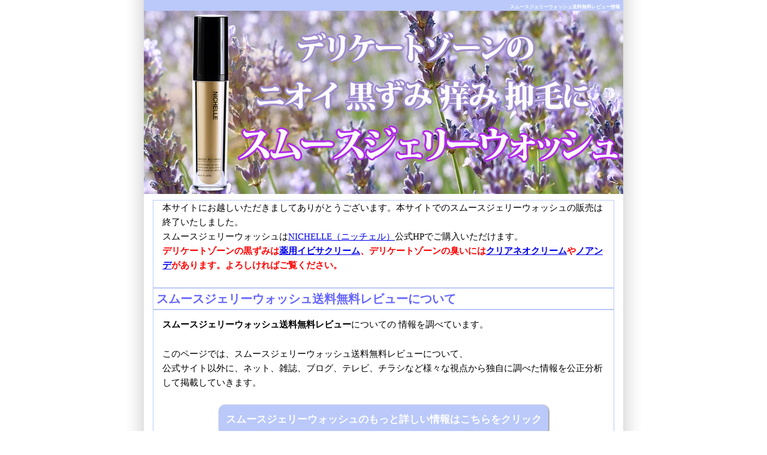

--- FILE ---
content_type: text/html
request_url: http://jelly-wash.jera13.com/rebyu.html
body_size: 3145
content:
<?xml version="1.0" encoding="utf-8"?>
<!DOCTYPE html PUBLIC "-//W3C//DTD XHTML 1.0 Strict//EN" "http://www.w3.org/TR/xhtml1/DTD/xhtml1-strict.dtd">
<html xmlns="http://www.w3.org/1999/xhtml" xml:lang="ja" lang="ja">
<head>
<meta http-equiv="Content-Type" content="text/html; charset=utf-8" />
<meta name="viewport" content="width=device-width" />
<title>スムースジェリーウォッシュ送料無料レビューは、このサイトから！</title>
<link href="css/common.css" rel="stylesheet" type="text/css" />
<!-- デスクトップ -->
<link href="css/style.css" rel="stylesheet" type="text/css" media="only screen and (min-width:769px)" />
<!-- スマートフォン -->
<link href="css/sumartphon.css" rel="stylesheet" type="text/css" media="only screen and (max-width:480px)" />
<!-- タブレット -->
<link href="css/tablet.css" rel="stylesheet" type="text/css" media="only screen and (min-width:481px) and (max-width:768px)" />
<!--[if IE]>
<link href="css/style.css" type="text/css" rel="stylesheet" />
<![endif]-->
<meta name="description" content="デリケートゾーンのニオイ、黒ずみ、痒み、抑毛にNICHELLE（ニッチェル）のスムースジェリーウォッシュ お得な定期モニターは送料無料レビューについて厳選した情報をお届けします！スムースジェリーウォッシュ送料無料レビューの他にも様々な役立つ情報を当サイトでは発信しています。どうぞご覧ください。" />
<meta name="keywords" content="ニッチェル,スムースジェリーウォッシュ,デリケートゾーンケア,レビュー" />
</head>

<body>
<div id="wrapper">
<div id="content">
  
<!-- トップの大見出し　開始 -->
<h1 id="top">スムースジェリーウォッシュ送料無料レビュー情報</h1>
<!-- トップの大見出し　終了 -->

<div id="header"><img src="img/banner.jpg" alt="スムースジェリーウォッシュ送料無料情報サイト"  /></div>
<!--バナー　終了 --> 

<!--ヘッダー部分　終了 -->


<!--メイン　開始 -->	
<div class="mein">
		
<div class="inner">	  

<p>本サイトにお越しいただきましてありがとうございます。本サイトでのスムースジェリーウォッシュの販売は終了いたしました。<br />
スムースジェリーウォッシュは<a href="http://www.nichelle.jp/" target="_blank">NICHELLE（ニッチェル）</a>公式HPでご購入いただけます。<br />
<strong><span class="red">デリケートゾーンの黒ずみは<a href="http://fehu.xyz/ibiza/" target="_blank">薬用イビサクリーム</a>、デリケートゾーンの臭いには<a href="http://cleaneo-susowakiga.lucky138.net/" target="_blank">クリアネオクリーム</a>や<a href="http://fehu.jp/noande/" target="_blank">ノアンデ</a>があります。よろしければご覧ください。</span></strong></p>

<h2>スムースジェリーウォッシュ送料無料レビューについて</h2>


<!--広告リンク・画像素材のバナーリンク画像を入れてください。-->
<!--<div class="imgr"><a href="http://px.a8.net/svt/ejp?a8mat=2HZ6MO+E4GCSQ+3DYU+5ZMCH" target="_blank">
<img border="0" width="300" height="250" alt="" src="http://www28.a8.net/svt/bgt?aid=151127376854&wid=008&eno=01&mid=s00000015807001006000&mc=1"></a>
<img border="0" width="1" height="1" src="http://www12.a8.net/0.gif?a8mat=2HZ6MO+E4GCSQ+3DYU+5ZMCH" alt="">
<br />
<a href="http://px.a8.net/svt/ejp?a8mat=2HZ6MO+E4GCSQ+3DYU+5YJRM" target="_blank">スムースジェリーウォッシュ</a>
<img border="0" width="1" height="1" src="http://www10.a8.net/0.gif?a8mat=2HZ6MO+E4GCSQ+3DYU+5YJRM" alt=""></div>-->
<!--広告リンク・画像素材　終了-->

<p><strong>スムースジェリーウォッシュ送料無料</strong><strong>レビュー</strong>についての
情報を調べています。</p>
<p>

このページでは、スムースジェリーウォッシュ送料無料レビューについて、<br />
公式サイト以外に、ネット、雑誌、ブログ、テレビ、チラシなど様々な視点から独自に調べた情報を公正分析して掲載していきます。</p>

<!--文字色　終了-->

<div class="bt_c">スムースジェリーウォッシュのもっと詳しい情報はこちらをクリック</div>
</div>



<!--ｈ3記事　開始-->	
<h3>スムースジェリーウォッシュ送料無料レビューお得な情報は？</h3>

<div class="story">

<p>スムースジェリーウォッシュ送料無料レビューお得な情報コンテンツでは、<em>スムースジェリーウォッシュ送料無料</em><em>レビュー</em>について当サイトが独自の視点で情報収集したものを、コンテンツとして掲載していきます。
<span class="yline">スムースジェリーウォッシュ送料無料レビューのポイントはこれ。（ただいま準備中）</span></p>

<div class="link_r b sz18"><img src="img/li_b.gif" alt="スムースジェリーウォッシュ送料無料の販売サイトへ" />スムースジェリーウォッシュ送料無料のページはこちら</div>

</div>

<!--ｈ3記事　開始-->	
<h3>スムースジェリーウォッシュ送料無料のレビューとは</h3>

<div class="story">

<p>スムースジェリーウォッシュ送料無料のレビューについて詳しい情報をお求めであれば、このページからも、詳しく確認いただけます。</p>

<div class="bt_c">スムースジェリーウォッシュのもっと詳しい情報はこちらをクリック</div>


</div>

<!--ブロック　開始 --> 
<div id="space">
<p>このページでは、デリケートゾーンの黒ずみやニオイ、痒みでお悩みの訪問者の方が、デリケートゾーンのバリア機能や保湿機能をサポートしながら清潔にできる上質で贅沢なデリケートゾーンケア NICHELLE(ニッチェ)のスムースジェリーウォッシュ安い価格、料金で通販や申込ができるように、楽天などのお店の販売店を調べ、激安、格安、最安値、送料無料で購入できるかどうか、無料、お試し、トライアルキット、トライアルセットがあるか、ポイントは？値引きは？返金、返品は？などの情報を紹介する予定です。公式サイトやブログ、コマーシャル、CMなどを情報源に、口コミ、クチコミ、レビュー、使い方、使用方法、選び方、やり方などを調べて、感想、評価、評判などを参考に、効果、結果、成果、メリット、デメリットなどについても調査していきます。</p>

</div>
<!--ブロック　終了 -->
	
</div>
<!--メイン　終了 -->
	
<!--サイドバー　開始-->


	
	
<!--フッター　開始-->
	
<div id="footer">
 
<p class="page hidden_sp"><a href="http://jelly-wash.jera13.com/">スムースジェリーウォッシュ送料無料激安</a>　/　<a href="tuhan.html">スムースジェリーウォッシュ送料無料通販</a>　/　<a href="hyouka.html">スムースジェリーウォッシュ送料無料評価</a>　/　<a href="kakuyasu.html">スムースジェリーウォッシュ送料無料格安</a>　/　<a href="hyouban.html">スムースジェリーウォッシュ送料無料評判</a>　/　<a href="kouka.html">スムースジェリーウォッシュ送料無料効果</a>　/　<a href="kansou.html">スムースジェリーウォッシュ送料無料感想</a>　/　<a href="rebyu.html">スムースジェリーウォッシュ送料無料レビュー</a>　/　<a href="kutikomi.html">スムースジェリーウォッシュ送料無料口コミ</a>　/　<a href="kutikomi2.html">スムースジェリーウォッシュ送料無料クチコミ</a>　/　<a href="sitemap.html">サイトマップ</a>　　/　<a href="link01.html">リンク1</a>　/　<a href="link02.html">リンク2</a>　/　<a href="link03.html">リンク3</a>　/　<a href="link04.html">リンク4</a>　/　<a href="link05.html">リンク5</a></p>

<ul class="list hidden_pc">
<li><a href="http://jelly-wash.jera13.com/">スムースジェリーウォッシュ送料無料激安</a></li>
<li><a href="tuhan.html">スムースジェリーウォッシュ送料無料通販</a></li>
<li><a href="hyouka.html">スムースジェリーウォッシュ送料無料評価</a></li>
<li><a href="kakuyasu.html">スムースジェリーウォッシュ送料無料格安</a></li>
<li><a href="hyouban.html">スムースジェリーウォッシュ送料無料評判</a></li>
<li><a href="kouka.html">スムースジェリーウォッシュ送料無料効果</a></li>
<li><a href="kansou.html">スムースジェリーウォッシュ送料無料感想</a></li>
<li><a href="rebyu.html">スムースジェリーウォッシュ送料無料レビュー</a></li>
<li><a href="kutikomi.html">スムースジェリーウォッシュ送料無料口コミ</a></li>
<li><a href="kutikomi2.html">スムースジェリーウォッシュ送料無料クチコミ</a></li>
<li><a href="sitemap.html">サイトマップ</a></li>
<li><a href="link01.html">リンク1</a></li>
<li><a href="link02.html">リンク2</a></li>
<li><a href="link03.html">リンク3</a></li>
<li><a href="link04.html">リンク4</a></li>
<li><a href="link05.html">リンク5</a></li>
</ul>
<p>Copyright (C) スムースジェリーウォッシュ送料無料レビュー　All rights reserved</p>
</div> 

<!--フッター　終了-->  
  
</div>
  
</div>
<!--アクセス解析　開始-->
<span id="noscripttags"><noscript><a href="http://ac9.i2i.jp/bin/nojslink?00857630" target="_blank"><img src="http://ac9.i2i.jp/bin/nojs.php?00857630&amp;guid=ON" border="0" /></a></noscript></span><span id="prtaglink"><a href="http://www.c365fx.com/" target="_blank"><img src="http://image.c365fx.com/bnr.gif?00857630" border="0" alt="くりっく365でFX" /></a></span>
<script type="text/javascript" src="http://ac9.i2i.jp/bin/2nd_gets.php?00857630"></script>

<!--アクセス解析　終了-->

</body>

</html>

--- FILE ---
content_type: text/css
request_url: http://jelly-wash.jera13.com/css/common.css
body_size: 575
content:
@charset "utf-8";
/* CSS Document */

/*基本指定*/


body,td,th {
	font-family: "ヒラギノ角ゴ Pro W3", "Hiragino Kaku Gothic Pro", "メイリオ", Meiryo, "ＭＳ Ｐゴシック";
	font-size: 15px;
}


.yline {
	background-color:  #FFCCCC;
}

.imgr {
	font-weight: bold;
	text-align: center;
}


ul.smile{
	list-style-position: inside;
	list-style-image: url(../img/smile.png);
	list-style-type: none;
}

ul.smile li{
	padding: 10px;
	margin-top: 5px;
	margin-right: 15px;
	margin-bottom: 25px;
	margin-left: 15px;
	border: thin solid #BAC9FA;;
}

/*ボタン指定*/



.bt_c {
	clear: both;
	text-align:center;
	height: 50px;
	margin-top: 10px;
	margin-right: auto;
	margin-bottom: 20px;
	margin-left: auto;
	background-color: #BAC9FA;
	color: #FFF;
	border-radius:10px;
	box-shadow:1px 1px 3px #666666;
	font-size:17px;
	line-height: 50px;
	font-weight: bold;
	text-decoration: none;
	width:550px;
}

.bt_c a{
	font-weight: bold;
	color: #FFF;
	text-decoration: none;
}

.bt_c a:hover{
	color: #93C;
}

--- FILE ---
content_type: text/css
request_url: http://jelly-wash.jera13.com/css/style.css
body_size: 1370
content:
@charset "utf-8";
/* CSS Document */


/*　基本指定　*/
* {
	margin: 0;
	padding:0;
}
img{
    border: none;
	margin: 0;
	padding:0;
}

a img {
  border: none;
}


/* 画像位置指定 */

.imgl {
	margin: 5px 10px 5px 0px;
	padding: 0;
	float: left;
}

.imgr {
	margin: 5px 15px 5px 10px;
	padding: 0;
	float: right;
}

.imgc {
	text-align: center;
	margin-top: 5px;
	margin-right: auto;
	margin-bottom: 10px;
	margin-left: auto;
}

/*文字装飾*/

/*文字色指定*/
.red { color: #ff0000; }
.blue { color: #0000cc; }
.orange { color: #FF9900; }
.green { color: #00CC33; }
.light_b { color: #33CCFF; }


/*太文字指定*/
.b { font-weight: bold; }


/*フォントの大きさ指定*/

.xx-small { font-size:58%; }
.x-small { font-size:69%; }
.small { font-size:83%; }
.large { font-size:120%; }
.x-large { font-size:144%; }
.xx-large { font-size:172%; }
.sz18 { font-size: 18px; }



/*文字装飾*/
.yline {
	background-color: #FFCCCC;
}



.link_r {
	text-align: right;
	margin-right:10px;
}

#content .to-center {text-align:center;}
#content .to-right {text-align:right;}


body {
	height: 100%;
	line-height: 160%;
	text-align: center;
	font-family:'ヒラギノ角ゴ Pro W3', 'Hiragino Kaku Gothic Pro', 'メイリオ', Meiryo, 'ＭＳ Ｐゴシック';
	font-size: 15px;
}
#wrapper {
	text-align: left;
	width: 860px;
	margin: 0px auto;
       background: url(../img/bg.gif) repeat-y;
}

#content{
	width:800px;
	text-align: left;
	margin-top: 0px;
	margin-right: 20px;
	margin-bottom: 0px;
	margin-left: 20px;
	padding-top: 0px;
	padding-right: 10px;
	padding-bottom: 0px;
	padding-left: 10px;
}



#header {
	height: 306px;
	width: 800px;
}



/*文字指定*/

h1 {
	font-size: 8px;
	margin-top:0px;
	background-color: #BAC9FA;
	height: 15px;
	text-align: right;
	color:#fff;
	width: 795px;
	padding-right: 5px;
	padding-bottom: 3px;
}


h2 {
	color:#6666FF;
	font-weight:bold;
	font-size:20px;
	height: 34px;
	line-height: 34px;
	margin-bottom: 12px;
	padding-left: 5px;	
	border-top-width: 2px;
	border-bottom-width: 2px;
	border-top-style: solid;
	border-bottom-style: solid;
	border-top-color: #BAC9FA;
	border-bottom-color: #BAC9FA;

}

h3 {
	font-size: 18px;
	height: 45px;
	line-height: 45px;
	/*	background-image: url(../img/cont_3.jpg);
*/	background-repeat: no-repeat;
	clear: both;
	color: #6666FF;
	margin-top: 18px;
	padding-left: 20px;
	padding-top: 0px;
	margin-left: 5px;
	border-bottom-width: 2px;
	border-bottom-style: solid;
	border-bottom-color: #BAC9FA;
}

p {
	line-height:20px;
	padding-bottom: 10px;
	color:#333333;

}

/*記事指定*/


.mein {
	margin: 0px;
	width: 778x;
	padding-top: 0px;
	padding-right: 10px;
	padding-bottom: 15px;
	padding-left: 10px;
}

.inner{
	margin: 10px 5px 5px 5px;
	border: 1px solid #BAC9FA;
	padding: 0;
	line-height: 160%;
}

.inner p{
	margin:0 15px 15px;
	line-height: 160%;
	color:#000;
}


/*ボックス指定*/

.text {
    padding-bottom: 5px;
	margin: 10px 15px 10px 5px;
	border: 1px solid #FF86D6;
	padding: 0;
	line-height: 160%;



}

.text p {
	line-height:160%;
	margin:0;
	color:#000;
	padding-top: 5px;
	padding-right: 10px;
/*	padding-bottom: 5px;
*/	padding-left: 10px;
}

.story {
	margin: 10px 15px 10px 5px;

	padding: 0;
}

.story p{
	margin:0 5px 5px 5px;
	line-height: 160%;
	color:#000;
}

.hidden_pc { display: none; }
.hidden_sp { display: block; }





/*フッター指定指定*/

#space {
	width: 760px;
	color: #999999;
	margin-top: 50px;
	margin-bottom: 5px;
	font-size: 10px;
	line-height: 14px;
}

#space p{
	font-size: 10px;
	line-height: 14px;
}

#frontfooter p{
	font-size: 10px;
	color: #999999;
}

#footer p {
 	text-align: center;
	padding-top: 10px; 
}
#footer a {
	color: #333333;
}


#footer {
	padding: 5px 30px 0px 30px;
	height: 120px;
	font-size: 10px;
	line-height: 14px;
	background: #ededed;
	clear: both;
}

#footer .page {
	margin-left: 7px;
	font-size: 10px;
	text-align: left;
	padding: 0px;
}


--- FILE ---
content_type: text/css
request_url: http://jelly-wash.jera13.com/css/sumartphon.css
body_size: 1680
content:
@charset "utf-8";
/* CSS Document */


/*　基本指定　*/
* {
	margin: 0;
	padding:0;
}

img {
	 max-width: 100% !important; 
	 height: auto !important;
	display: block;
     }
img{
    border: none;
	margin: 0;
	padding:0;
}

a img {
  border: none;
}


/* 画像位置指定 */

.imgl {
	padding: 0;
	margin-top: 5px;
	margin-right: 0px;
	margin-bottom: 5px;
	margin-left: 0px;
}

.imgl img{
	text-align: center;
	display: block;
	margin-right: auto;
	margin-left: auto;
}

.imgr {
	margin: 5px 15px 5px 10px;
	padding: 0;
	font-weight: bold;
}

.imgr img{
	text-align: center;
	display: block;
	margin-right: auto;
	margin-left: auto;
}

.imgc {
	text-align: center;
	margin-top: 5px;
	margin-right: auto;
	margin-bottom: 10px;
	margin-left: auto;
	font-weight: bold;
}
 


/*文字装飾*/

/*文字色指定*/
.red { color: #ff0000; }
.blue { color: #0000cc; }
.orange { color: #FF9900; }
.green { color: #00CC33; }
.light_b { color: #33CCFF; }
.murasaki{	color: #C485D6;}
.koimurasaki{	color: #90C;}
.pink{	color: #F0F;}

/*太文字指定*/
.b { font-weight: bold; }


/*フォントの大きさ指定*/

.xx-small { font-size:58% }
.x-small { font-size:69% }
.small { font-size:83% }
.large { font-size:120% }
.x-large { font-size:144% }
.xx-large { font-size:172% }
.sz18 {
font-size: 18px;
}



/*文字装飾*/





.link_r {
	text-align: right;
	margin-right:10px;
}

#content .to-center {text-align:center;}
#content .to-right {text-align:right;}


body {
    height: 100%;
    line-height: 160%;
	text-align: center;
	font-family:'ヒラギノ角ゴ Pro W3','Hiragino Kaku Gothic Pro','メイリオ',	Meiryo,'ＭＳ Ｐゴシック';

}
#wrapper {
	text-align: left;
	width: 96%;
	margin: 0px auto;
/*       background: url(../img/bg.gif) repeat-y;
*/}

#content{
	text-align: left;
	display: block;
	margin-top: 0px;
	margin-right: auto;
	margin-bottom: 0px;
	margin-left: auto;
	padding-top: 0px;
	padding-bottom: 0px;
}

#header{
	display:block;
	background-color: #FFF;
	/*background-image: url(../img/stop.jpg);
	height: 90px;*/
	background-repeat: no-repeat;
}

#head_img{
	display:block;
	text-align: center;
	margin-right: auto;
	margin-left: auto;
}


/*文字指定*/

h1 {
	font-size: 8px;
	margin-top:0px;
	background-color:  #BAC9FA;
	height: 15px;
	text-align: right;
	color:#FFFFFF;
	padding-right: 5px;
	padding-bottom: 3px;
}

h2{
	height: auto;
	line-height: 25px;
	font-size:12px;
	font-weight:bold;
	clear:both;
	color: #FFFFFF;
	text-indent: 1.5em;
	margin-top: 1px;
	margin-right: 1px;
	margin-bottom: 20px;
	margin-left: 1px;
	text-align: left;
	background-color:   #BAC9FA;
	background-image: none;
	/*	width: 725px;
*/	border-radius:5px;
	box-shadow:1px 1px 3px #666666;
	text-indent: 0.5em;
}

h3{
	height: auto;
	line-height: 30px;
	font-size: 12px;
	font-weight:bold;
	border-bottom-width: thin;
	border-bottom-style: solid;
	border-bottom-color:   #BAC9FA;
	/*	margin-top: 10px;
*/	margin-bottom: 10px;
	padding-right: 5px;
	padding-left: 5px;
	background-color:   #BAC9FA;
	color: #FFF;
	text-indent: 0.5em;

}




p {
	line-height:20px;
	padding-bottom: 10px;
	color:#333333;

}

/*記事指定*/


.mein {
	margin: 0px;
	padding-top: 0px;
	padding-right: 10px;
	padding-bottom: 15px;
	padding-left: 10px;
	display: block;
}

.inner{
	margin: 10px 5px 5px 5px;
	border: 1px solid  #BAC9FA;
	padding: 0;
	line-height: 160%;
}

.inner p{
	line-height: 160%;
	color:#000;
	margin-top: 0;
	margin-right: 5px;
	margin-bottom: 15px;
	margin-left: 5px;
}


ul.smile li{
	padding: 5px;
	margin-top: 5px;
	margin-right: 5px;
	margin-bottom: 25px;
	margin-left: 5px;
}

.hidden_pc { display: block; } 
.hidden_sp { display: none; }

/*ボックス指定*/

.text {
	font-size14px;
    padding-bottom: 5px;

}

.text p {
	line-height:160%;
	margin:0;
	font-size: 14px;
	line-height: 160%;
	color:#000;
	padding-right: 20px;
	padding-bottom: 5px;
	padding-left: 20px;
	padding-top: 5px;
}

.story {
	margin: 10px 15px 10px 5px;

	padding: 0;
}

.story p{
	margin:0 5px 5px 5px;
	font-size: 14px;
	line-height: 160%;
	color:#000;
}

/*ボタン指定*/

.bt_c {
	text-align:center;
	height: 50px;
	margin-top: 10px;
	margin-right: auto;
	margin-bottom: 20px;
	margin-left: auto;
	background-color: #BAC9FA;
	color: #FFF;
	border-radius:10px;
	box-shadow:1px 1px 3px #666666;
	font-size:15px;
	line-height: 25px;
	font-weight: bold;
	text-decoration: none;
	width:275px;
	display: block;
}

.bt_c a{
	font-weight: bold;
	color: #FFF;
	text-decoration: none;
}

.bt_c a:hover{
	color: #00F;
}

/*フッター指定指定*/

#space {
	color: #999999;
	margin-top: 50px;
	margin-bottom: 5px;
	font-size: 10px;
	line-height: 14px;
}

#space p{
	font-size: 10px;
	line-height: 14px;
}

#frontfooter p{
	font-size: 10px;
	color: #999999;
}

#footer p {
 	text-align: center;
	padding-top: 10px; 
}
#footer a {
	color: #333333;
}


#footer {
	font-size: 12px;
	line-height: 14px;
	clear: both;
	padding-top: 5px;
	padding-bottom: 0px;
	display: block;
}

#footer .page {
	font-size: 12px;
	padding: 0px;
}

.cb{
	clear: both;
}

#footer ul.list{
	list-style-image: none;
	list-style-type: none;
}
#footer ul.list li{
	margin-right: 5px;
	margin-left: 5px;
	margin-bottom: 20px;
	background-color: #BAC9FA;
	height: 50px;
	width: 300px;
	text-align: center;
	line-height: 50px;
	border-radius:5px;
	box-shadow:1px 1px 3px #666666;	
}

#footer ul.list li a{
	text-decoration: none;
	font-weight: bold;
	color: #FFF;
}


--- FILE ---
content_type: text/css
request_url: http://jelly-wash.jera13.com/css/tablet.css
body_size: 1358
content:
@charset "utf-8";
/* CSS Document */


/*　基本指定　*/
* {
	margin: 0;
	padding:0;
}
img{
    border: none;
	margin: 0;
	padding:0;
}

a img {
  border: none;
}

img, object, embed { max-width: 100% !important; height: auto !important; }

/* 画像位置指定 */

.imgl {
	margin: 5px 10px 5px 0px;
	padding: 0;
	float: left;
}

.imgr {
	margin: 5px 15px 5px 10px;
	padding: 0;
	float: right;
}

.imgc {
	text-align: center;
	margin-top: 5px;
	margin-right: auto;
	margin-bottom: 10px;
	margin-left: auto;
}

/*文字装飾*/

/*文字色指定*/
.red { color: #ff0000; }
.blue { color: #0000cc; }
.orange { color: #FF9900; }
.green { color: #00CC33; }
.light_b { color: #33CCFF; }


/*太文字指定*/
.b { font-weight: bold; }


/*フォントの大きさ指定*/

.xx-small { font-size:58%; }
.x-small { font-size:69%; }
.small { font-size:83%; }
.large { font-size:120%; }
.x-large { font-size:144%; }
.xx-large { font-size:172%; }
.sz18 {
font-size: 18px;
}



/*文字装飾*/





.link_r {
	text-align: right;
	margin-right:10px;
}

#content .to-center {text-align:center;}
#content .to-right {text-align:right;}


body {
    height: 100%;
    line-height: 160%;
	text-align: center;
	font-family:'ヒラギノ角ゴ Pro W3','Hiragino Kaku Gothic Pro','メイリオ',	Meiryo,'ＭＳ Ｐゴシック';

}
#wrapper {
	text-align: left;
	width: 96%;
	margin: 0px auto;
	background-color: #FFF;
}

#content{
	/*width:800px;*/
	margin: 0px auto;
	padding-top: 0px 20px;
	text-align: left;
}

#header {
	height: auto;
	width: auto;
	background-image: url(../img/banner.jpg);
}


/*文字指定*/

h1 {
	font-size: 8px;
	margin-top:0px;
	background-color: #BAC9FA;
	height: 15px;
	text-align: right;
	color:#fff;
	width: auto;
	padding-right: 5px;
	padding-bottom: 3px;
}


h2 {
	color:#6666FF;
	font-weight:bold;
	font-size:20px;
	height: 34px;
	line-height: 34px;
	margin-bottom: 12px;
	padding-left: 5px;
	border-top-width: 2px;
	border-bottom-width: 2px;
	border-top-style: solid;
	border-bottom-style: solid;
	border-top-color: #BAC9FA;
	border-bottom-color: #BAC9FA;
}

h3 {
	font-size: 18px;
	height: 45px;
	line-height: 45px;
	/*	background-image: url(../img/cont_3.jpg);
*/	background-repeat: no-repeat;
	clear: both;
	color: #6666FF;
	margin-top: 18px;
	padding-left: 20px;
	padding-top: 0px;
	margin-left: 5px;
	border-bottom-width: 2px;
	border-bottom-style: solid;
	border-bottom-color: #BAC9FA;
}

p {
	line-height:20px;
	padding-bottom: 10px;
	color:#333333;

}

/*記事指定*/


.mein {
	margin: 0px;
/*	width: 780px;
*/	padding-top: 0px;
	padding-right: 10px;
	padding-bottom: 15px;
	padding-left: 10px;
}




.inner{
	margin: 10px 5px 5px 5px;
	border: 1px solid #BAC9FA;
	padding: 0;
	line-height: 160%;
}

.inner p{
	margin:0 15px 15px;
	font-size: 14px;
	line-height: 160%;
	color:#000;
}


/*ボックス指定*/

.text {
    padding-bottom: 5px;

}

.text p {
	padding:5px 5px;
	line-height:160%;
	margin:0;
	line-height: 160%;
	color:#000;
}

.story {
	margin: 10px 15px 10px 5px;

	padding: 0;
}

.story p{
	margin:0 5px 5px 5px;
	line-height: 160%;
	color:#000;
}

.hidden_pc { display: none; }
.hidden_sp { display: block; }





/*フッター指定指定*/

#space {
/*	width: 760px;
*/	color: #999999;
	margin-top: 50px;
	margin-bottom: 5px;
	font-size: 10px;
	line-height: 14px;
}

#space p{
	font-size: 10px;
	line-height: 14px;
}

#frontfooter p{
	font-size: 10px;
	color: #999999;
}

#footer p {
 	text-align: center;
	padding-top: 10px; 
}
#footer a {
	color: #333333;
}


#footer {
	padding: 5px 30px 0px 30px;
	height: 120px;
	font-size: 10px;
	line-height: 14px;
	background: #ededed;
	clear: both;
}

#footer .page {
	margin-left: 7px;
	font-size: 10px;
	text-align: left;
	padding: 0px;
}
